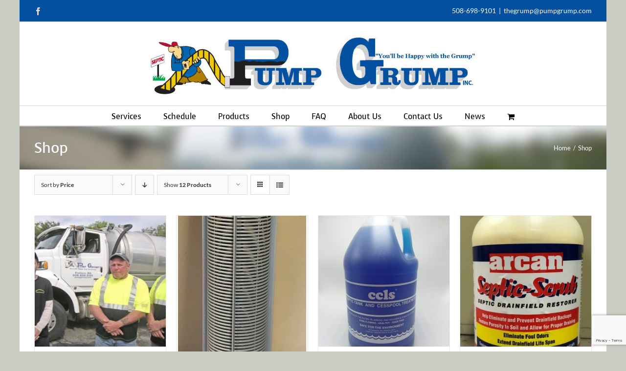

--- FILE ---
content_type: text/html; charset=utf-8
request_url: https://www.google.com/recaptcha/api2/anchor?ar=1&k=6LdSdNwaAAAAALkXMe9KjFiW0rp5I2UteoOUghj3&co=aHR0cHM6Ly9wdW1wZ3J1bXAuY29tOjQ0Mw..&hl=en&v=7gg7H51Q-naNfhmCP3_R47ho&size=invisible&anchor-ms=20000&execute-ms=30000&cb=uae5if3lqcda
body_size: 48326
content:
<!DOCTYPE HTML><html dir="ltr" lang="en"><head><meta http-equiv="Content-Type" content="text/html; charset=UTF-8">
<meta http-equiv="X-UA-Compatible" content="IE=edge">
<title>reCAPTCHA</title>
<style type="text/css">
/* cyrillic-ext */
@font-face {
  font-family: 'Roboto';
  font-style: normal;
  font-weight: 400;
  font-stretch: 100%;
  src: url(//fonts.gstatic.com/s/roboto/v48/KFO7CnqEu92Fr1ME7kSn66aGLdTylUAMa3GUBHMdazTgWw.woff2) format('woff2');
  unicode-range: U+0460-052F, U+1C80-1C8A, U+20B4, U+2DE0-2DFF, U+A640-A69F, U+FE2E-FE2F;
}
/* cyrillic */
@font-face {
  font-family: 'Roboto';
  font-style: normal;
  font-weight: 400;
  font-stretch: 100%;
  src: url(//fonts.gstatic.com/s/roboto/v48/KFO7CnqEu92Fr1ME7kSn66aGLdTylUAMa3iUBHMdazTgWw.woff2) format('woff2');
  unicode-range: U+0301, U+0400-045F, U+0490-0491, U+04B0-04B1, U+2116;
}
/* greek-ext */
@font-face {
  font-family: 'Roboto';
  font-style: normal;
  font-weight: 400;
  font-stretch: 100%;
  src: url(//fonts.gstatic.com/s/roboto/v48/KFO7CnqEu92Fr1ME7kSn66aGLdTylUAMa3CUBHMdazTgWw.woff2) format('woff2');
  unicode-range: U+1F00-1FFF;
}
/* greek */
@font-face {
  font-family: 'Roboto';
  font-style: normal;
  font-weight: 400;
  font-stretch: 100%;
  src: url(//fonts.gstatic.com/s/roboto/v48/KFO7CnqEu92Fr1ME7kSn66aGLdTylUAMa3-UBHMdazTgWw.woff2) format('woff2');
  unicode-range: U+0370-0377, U+037A-037F, U+0384-038A, U+038C, U+038E-03A1, U+03A3-03FF;
}
/* math */
@font-face {
  font-family: 'Roboto';
  font-style: normal;
  font-weight: 400;
  font-stretch: 100%;
  src: url(//fonts.gstatic.com/s/roboto/v48/KFO7CnqEu92Fr1ME7kSn66aGLdTylUAMawCUBHMdazTgWw.woff2) format('woff2');
  unicode-range: U+0302-0303, U+0305, U+0307-0308, U+0310, U+0312, U+0315, U+031A, U+0326-0327, U+032C, U+032F-0330, U+0332-0333, U+0338, U+033A, U+0346, U+034D, U+0391-03A1, U+03A3-03A9, U+03B1-03C9, U+03D1, U+03D5-03D6, U+03F0-03F1, U+03F4-03F5, U+2016-2017, U+2034-2038, U+203C, U+2040, U+2043, U+2047, U+2050, U+2057, U+205F, U+2070-2071, U+2074-208E, U+2090-209C, U+20D0-20DC, U+20E1, U+20E5-20EF, U+2100-2112, U+2114-2115, U+2117-2121, U+2123-214F, U+2190, U+2192, U+2194-21AE, U+21B0-21E5, U+21F1-21F2, U+21F4-2211, U+2213-2214, U+2216-22FF, U+2308-230B, U+2310, U+2319, U+231C-2321, U+2336-237A, U+237C, U+2395, U+239B-23B7, U+23D0, U+23DC-23E1, U+2474-2475, U+25AF, U+25B3, U+25B7, U+25BD, U+25C1, U+25CA, U+25CC, U+25FB, U+266D-266F, U+27C0-27FF, U+2900-2AFF, U+2B0E-2B11, U+2B30-2B4C, U+2BFE, U+3030, U+FF5B, U+FF5D, U+1D400-1D7FF, U+1EE00-1EEFF;
}
/* symbols */
@font-face {
  font-family: 'Roboto';
  font-style: normal;
  font-weight: 400;
  font-stretch: 100%;
  src: url(//fonts.gstatic.com/s/roboto/v48/KFO7CnqEu92Fr1ME7kSn66aGLdTylUAMaxKUBHMdazTgWw.woff2) format('woff2');
  unicode-range: U+0001-000C, U+000E-001F, U+007F-009F, U+20DD-20E0, U+20E2-20E4, U+2150-218F, U+2190, U+2192, U+2194-2199, U+21AF, U+21E6-21F0, U+21F3, U+2218-2219, U+2299, U+22C4-22C6, U+2300-243F, U+2440-244A, U+2460-24FF, U+25A0-27BF, U+2800-28FF, U+2921-2922, U+2981, U+29BF, U+29EB, U+2B00-2BFF, U+4DC0-4DFF, U+FFF9-FFFB, U+10140-1018E, U+10190-1019C, U+101A0, U+101D0-101FD, U+102E0-102FB, U+10E60-10E7E, U+1D2C0-1D2D3, U+1D2E0-1D37F, U+1F000-1F0FF, U+1F100-1F1AD, U+1F1E6-1F1FF, U+1F30D-1F30F, U+1F315, U+1F31C, U+1F31E, U+1F320-1F32C, U+1F336, U+1F378, U+1F37D, U+1F382, U+1F393-1F39F, U+1F3A7-1F3A8, U+1F3AC-1F3AF, U+1F3C2, U+1F3C4-1F3C6, U+1F3CA-1F3CE, U+1F3D4-1F3E0, U+1F3ED, U+1F3F1-1F3F3, U+1F3F5-1F3F7, U+1F408, U+1F415, U+1F41F, U+1F426, U+1F43F, U+1F441-1F442, U+1F444, U+1F446-1F449, U+1F44C-1F44E, U+1F453, U+1F46A, U+1F47D, U+1F4A3, U+1F4B0, U+1F4B3, U+1F4B9, U+1F4BB, U+1F4BF, U+1F4C8-1F4CB, U+1F4D6, U+1F4DA, U+1F4DF, U+1F4E3-1F4E6, U+1F4EA-1F4ED, U+1F4F7, U+1F4F9-1F4FB, U+1F4FD-1F4FE, U+1F503, U+1F507-1F50B, U+1F50D, U+1F512-1F513, U+1F53E-1F54A, U+1F54F-1F5FA, U+1F610, U+1F650-1F67F, U+1F687, U+1F68D, U+1F691, U+1F694, U+1F698, U+1F6AD, U+1F6B2, U+1F6B9-1F6BA, U+1F6BC, U+1F6C6-1F6CF, U+1F6D3-1F6D7, U+1F6E0-1F6EA, U+1F6F0-1F6F3, U+1F6F7-1F6FC, U+1F700-1F7FF, U+1F800-1F80B, U+1F810-1F847, U+1F850-1F859, U+1F860-1F887, U+1F890-1F8AD, U+1F8B0-1F8BB, U+1F8C0-1F8C1, U+1F900-1F90B, U+1F93B, U+1F946, U+1F984, U+1F996, U+1F9E9, U+1FA00-1FA6F, U+1FA70-1FA7C, U+1FA80-1FA89, U+1FA8F-1FAC6, U+1FACE-1FADC, U+1FADF-1FAE9, U+1FAF0-1FAF8, U+1FB00-1FBFF;
}
/* vietnamese */
@font-face {
  font-family: 'Roboto';
  font-style: normal;
  font-weight: 400;
  font-stretch: 100%;
  src: url(//fonts.gstatic.com/s/roboto/v48/KFO7CnqEu92Fr1ME7kSn66aGLdTylUAMa3OUBHMdazTgWw.woff2) format('woff2');
  unicode-range: U+0102-0103, U+0110-0111, U+0128-0129, U+0168-0169, U+01A0-01A1, U+01AF-01B0, U+0300-0301, U+0303-0304, U+0308-0309, U+0323, U+0329, U+1EA0-1EF9, U+20AB;
}
/* latin-ext */
@font-face {
  font-family: 'Roboto';
  font-style: normal;
  font-weight: 400;
  font-stretch: 100%;
  src: url(//fonts.gstatic.com/s/roboto/v48/KFO7CnqEu92Fr1ME7kSn66aGLdTylUAMa3KUBHMdazTgWw.woff2) format('woff2');
  unicode-range: U+0100-02BA, U+02BD-02C5, U+02C7-02CC, U+02CE-02D7, U+02DD-02FF, U+0304, U+0308, U+0329, U+1D00-1DBF, U+1E00-1E9F, U+1EF2-1EFF, U+2020, U+20A0-20AB, U+20AD-20C0, U+2113, U+2C60-2C7F, U+A720-A7FF;
}
/* latin */
@font-face {
  font-family: 'Roboto';
  font-style: normal;
  font-weight: 400;
  font-stretch: 100%;
  src: url(//fonts.gstatic.com/s/roboto/v48/KFO7CnqEu92Fr1ME7kSn66aGLdTylUAMa3yUBHMdazQ.woff2) format('woff2');
  unicode-range: U+0000-00FF, U+0131, U+0152-0153, U+02BB-02BC, U+02C6, U+02DA, U+02DC, U+0304, U+0308, U+0329, U+2000-206F, U+20AC, U+2122, U+2191, U+2193, U+2212, U+2215, U+FEFF, U+FFFD;
}
/* cyrillic-ext */
@font-face {
  font-family: 'Roboto';
  font-style: normal;
  font-weight: 500;
  font-stretch: 100%;
  src: url(//fonts.gstatic.com/s/roboto/v48/KFO7CnqEu92Fr1ME7kSn66aGLdTylUAMa3GUBHMdazTgWw.woff2) format('woff2');
  unicode-range: U+0460-052F, U+1C80-1C8A, U+20B4, U+2DE0-2DFF, U+A640-A69F, U+FE2E-FE2F;
}
/* cyrillic */
@font-face {
  font-family: 'Roboto';
  font-style: normal;
  font-weight: 500;
  font-stretch: 100%;
  src: url(//fonts.gstatic.com/s/roboto/v48/KFO7CnqEu92Fr1ME7kSn66aGLdTylUAMa3iUBHMdazTgWw.woff2) format('woff2');
  unicode-range: U+0301, U+0400-045F, U+0490-0491, U+04B0-04B1, U+2116;
}
/* greek-ext */
@font-face {
  font-family: 'Roboto';
  font-style: normal;
  font-weight: 500;
  font-stretch: 100%;
  src: url(//fonts.gstatic.com/s/roboto/v48/KFO7CnqEu92Fr1ME7kSn66aGLdTylUAMa3CUBHMdazTgWw.woff2) format('woff2');
  unicode-range: U+1F00-1FFF;
}
/* greek */
@font-face {
  font-family: 'Roboto';
  font-style: normal;
  font-weight: 500;
  font-stretch: 100%;
  src: url(//fonts.gstatic.com/s/roboto/v48/KFO7CnqEu92Fr1ME7kSn66aGLdTylUAMa3-UBHMdazTgWw.woff2) format('woff2');
  unicode-range: U+0370-0377, U+037A-037F, U+0384-038A, U+038C, U+038E-03A1, U+03A3-03FF;
}
/* math */
@font-face {
  font-family: 'Roboto';
  font-style: normal;
  font-weight: 500;
  font-stretch: 100%;
  src: url(//fonts.gstatic.com/s/roboto/v48/KFO7CnqEu92Fr1ME7kSn66aGLdTylUAMawCUBHMdazTgWw.woff2) format('woff2');
  unicode-range: U+0302-0303, U+0305, U+0307-0308, U+0310, U+0312, U+0315, U+031A, U+0326-0327, U+032C, U+032F-0330, U+0332-0333, U+0338, U+033A, U+0346, U+034D, U+0391-03A1, U+03A3-03A9, U+03B1-03C9, U+03D1, U+03D5-03D6, U+03F0-03F1, U+03F4-03F5, U+2016-2017, U+2034-2038, U+203C, U+2040, U+2043, U+2047, U+2050, U+2057, U+205F, U+2070-2071, U+2074-208E, U+2090-209C, U+20D0-20DC, U+20E1, U+20E5-20EF, U+2100-2112, U+2114-2115, U+2117-2121, U+2123-214F, U+2190, U+2192, U+2194-21AE, U+21B0-21E5, U+21F1-21F2, U+21F4-2211, U+2213-2214, U+2216-22FF, U+2308-230B, U+2310, U+2319, U+231C-2321, U+2336-237A, U+237C, U+2395, U+239B-23B7, U+23D0, U+23DC-23E1, U+2474-2475, U+25AF, U+25B3, U+25B7, U+25BD, U+25C1, U+25CA, U+25CC, U+25FB, U+266D-266F, U+27C0-27FF, U+2900-2AFF, U+2B0E-2B11, U+2B30-2B4C, U+2BFE, U+3030, U+FF5B, U+FF5D, U+1D400-1D7FF, U+1EE00-1EEFF;
}
/* symbols */
@font-face {
  font-family: 'Roboto';
  font-style: normal;
  font-weight: 500;
  font-stretch: 100%;
  src: url(//fonts.gstatic.com/s/roboto/v48/KFO7CnqEu92Fr1ME7kSn66aGLdTylUAMaxKUBHMdazTgWw.woff2) format('woff2');
  unicode-range: U+0001-000C, U+000E-001F, U+007F-009F, U+20DD-20E0, U+20E2-20E4, U+2150-218F, U+2190, U+2192, U+2194-2199, U+21AF, U+21E6-21F0, U+21F3, U+2218-2219, U+2299, U+22C4-22C6, U+2300-243F, U+2440-244A, U+2460-24FF, U+25A0-27BF, U+2800-28FF, U+2921-2922, U+2981, U+29BF, U+29EB, U+2B00-2BFF, U+4DC0-4DFF, U+FFF9-FFFB, U+10140-1018E, U+10190-1019C, U+101A0, U+101D0-101FD, U+102E0-102FB, U+10E60-10E7E, U+1D2C0-1D2D3, U+1D2E0-1D37F, U+1F000-1F0FF, U+1F100-1F1AD, U+1F1E6-1F1FF, U+1F30D-1F30F, U+1F315, U+1F31C, U+1F31E, U+1F320-1F32C, U+1F336, U+1F378, U+1F37D, U+1F382, U+1F393-1F39F, U+1F3A7-1F3A8, U+1F3AC-1F3AF, U+1F3C2, U+1F3C4-1F3C6, U+1F3CA-1F3CE, U+1F3D4-1F3E0, U+1F3ED, U+1F3F1-1F3F3, U+1F3F5-1F3F7, U+1F408, U+1F415, U+1F41F, U+1F426, U+1F43F, U+1F441-1F442, U+1F444, U+1F446-1F449, U+1F44C-1F44E, U+1F453, U+1F46A, U+1F47D, U+1F4A3, U+1F4B0, U+1F4B3, U+1F4B9, U+1F4BB, U+1F4BF, U+1F4C8-1F4CB, U+1F4D6, U+1F4DA, U+1F4DF, U+1F4E3-1F4E6, U+1F4EA-1F4ED, U+1F4F7, U+1F4F9-1F4FB, U+1F4FD-1F4FE, U+1F503, U+1F507-1F50B, U+1F50D, U+1F512-1F513, U+1F53E-1F54A, U+1F54F-1F5FA, U+1F610, U+1F650-1F67F, U+1F687, U+1F68D, U+1F691, U+1F694, U+1F698, U+1F6AD, U+1F6B2, U+1F6B9-1F6BA, U+1F6BC, U+1F6C6-1F6CF, U+1F6D3-1F6D7, U+1F6E0-1F6EA, U+1F6F0-1F6F3, U+1F6F7-1F6FC, U+1F700-1F7FF, U+1F800-1F80B, U+1F810-1F847, U+1F850-1F859, U+1F860-1F887, U+1F890-1F8AD, U+1F8B0-1F8BB, U+1F8C0-1F8C1, U+1F900-1F90B, U+1F93B, U+1F946, U+1F984, U+1F996, U+1F9E9, U+1FA00-1FA6F, U+1FA70-1FA7C, U+1FA80-1FA89, U+1FA8F-1FAC6, U+1FACE-1FADC, U+1FADF-1FAE9, U+1FAF0-1FAF8, U+1FB00-1FBFF;
}
/* vietnamese */
@font-face {
  font-family: 'Roboto';
  font-style: normal;
  font-weight: 500;
  font-stretch: 100%;
  src: url(//fonts.gstatic.com/s/roboto/v48/KFO7CnqEu92Fr1ME7kSn66aGLdTylUAMa3OUBHMdazTgWw.woff2) format('woff2');
  unicode-range: U+0102-0103, U+0110-0111, U+0128-0129, U+0168-0169, U+01A0-01A1, U+01AF-01B0, U+0300-0301, U+0303-0304, U+0308-0309, U+0323, U+0329, U+1EA0-1EF9, U+20AB;
}
/* latin-ext */
@font-face {
  font-family: 'Roboto';
  font-style: normal;
  font-weight: 500;
  font-stretch: 100%;
  src: url(//fonts.gstatic.com/s/roboto/v48/KFO7CnqEu92Fr1ME7kSn66aGLdTylUAMa3KUBHMdazTgWw.woff2) format('woff2');
  unicode-range: U+0100-02BA, U+02BD-02C5, U+02C7-02CC, U+02CE-02D7, U+02DD-02FF, U+0304, U+0308, U+0329, U+1D00-1DBF, U+1E00-1E9F, U+1EF2-1EFF, U+2020, U+20A0-20AB, U+20AD-20C0, U+2113, U+2C60-2C7F, U+A720-A7FF;
}
/* latin */
@font-face {
  font-family: 'Roboto';
  font-style: normal;
  font-weight: 500;
  font-stretch: 100%;
  src: url(//fonts.gstatic.com/s/roboto/v48/KFO7CnqEu92Fr1ME7kSn66aGLdTylUAMa3yUBHMdazQ.woff2) format('woff2');
  unicode-range: U+0000-00FF, U+0131, U+0152-0153, U+02BB-02BC, U+02C6, U+02DA, U+02DC, U+0304, U+0308, U+0329, U+2000-206F, U+20AC, U+2122, U+2191, U+2193, U+2212, U+2215, U+FEFF, U+FFFD;
}
/* cyrillic-ext */
@font-face {
  font-family: 'Roboto';
  font-style: normal;
  font-weight: 900;
  font-stretch: 100%;
  src: url(//fonts.gstatic.com/s/roboto/v48/KFO7CnqEu92Fr1ME7kSn66aGLdTylUAMa3GUBHMdazTgWw.woff2) format('woff2');
  unicode-range: U+0460-052F, U+1C80-1C8A, U+20B4, U+2DE0-2DFF, U+A640-A69F, U+FE2E-FE2F;
}
/* cyrillic */
@font-face {
  font-family: 'Roboto';
  font-style: normal;
  font-weight: 900;
  font-stretch: 100%;
  src: url(//fonts.gstatic.com/s/roboto/v48/KFO7CnqEu92Fr1ME7kSn66aGLdTylUAMa3iUBHMdazTgWw.woff2) format('woff2');
  unicode-range: U+0301, U+0400-045F, U+0490-0491, U+04B0-04B1, U+2116;
}
/* greek-ext */
@font-face {
  font-family: 'Roboto';
  font-style: normal;
  font-weight: 900;
  font-stretch: 100%;
  src: url(//fonts.gstatic.com/s/roboto/v48/KFO7CnqEu92Fr1ME7kSn66aGLdTylUAMa3CUBHMdazTgWw.woff2) format('woff2');
  unicode-range: U+1F00-1FFF;
}
/* greek */
@font-face {
  font-family: 'Roboto';
  font-style: normal;
  font-weight: 900;
  font-stretch: 100%;
  src: url(//fonts.gstatic.com/s/roboto/v48/KFO7CnqEu92Fr1ME7kSn66aGLdTylUAMa3-UBHMdazTgWw.woff2) format('woff2');
  unicode-range: U+0370-0377, U+037A-037F, U+0384-038A, U+038C, U+038E-03A1, U+03A3-03FF;
}
/* math */
@font-face {
  font-family: 'Roboto';
  font-style: normal;
  font-weight: 900;
  font-stretch: 100%;
  src: url(//fonts.gstatic.com/s/roboto/v48/KFO7CnqEu92Fr1ME7kSn66aGLdTylUAMawCUBHMdazTgWw.woff2) format('woff2');
  unicode-range: U+0302-0303, U+0305, U+0307-0308, U+0310, U+0312, U+0315, U+031A, U+0326-0327, U+032C, U+032F-0330, U+0332-0333, U+0338, U+033A, U+0346, U+034D, U+0391-03A1, U+03A3-03A9, U+03B1-03C9, U+03D1, U+03D5-03D6, U+03F0-03F1, U+03F4-03F5, U+2016-2017, U+2034-2038, U+203C, U+2040, U+2043, U+2047, U+2050, U+2057, U+205F, U+2070-2071, U+2074-208E, U+2090-209C, U+20D0-20DC, U+20E1, U+20E5-20EF, U+2100-2112, U+2114-2115, U+2117-2121, U+2123-214F, U+2190, U+2192, U+2194-21AE, U+21B0-21E5, U+21F1-21F2, U+21F4-2211, U+2213-2214, U+2216-22FF, U+2308-230B, U+2310, U+2319, U+231C-2321, U+2336-237A, U+237C, U+2395, U+239B-23B7, U+23D0, U+23DC-23E1, U+2474-2475, U+25AF, U+25B3, U+25B7, U+25BD, U+25C1, U+25CA, U+25CC, U+25FB, U+266D-266F, U+27C0-27FF, U+2900-2AFF, U+2B0E-2B11, U+2B30-2B4C, U+2BFE, U+3030, U+FF5B, U+FF5D, U+1D400-1D7FF, U+1EE00-1EEFF;
}
/* symbols */
@font-face {
  font-family: 'Roboto';
  font-style: normal;
  font-weight: 900;
  font-stretch: 100%;
  src: url(//fonts.gstatic.com/s/roboto/v48/KFO7CnqEu92Fr1ME7kSn66aGLdTylUAMaxKUBHMdazTgWw.woff2) format('woff2');
  unicode-range: U+0001-000C, U+000E-001F, U+007F-009F, U+20DD-20E0, U+20E2-20E4, U+2150-218F, U+2190, U+2192, U+2194-2199, U+21AF, U+21E6-21F0, U+21F3, U+2218-2219, U+2299, U+22C4-22C6, U+2300-243F, U+2440-244A, U+2460-24FF, U+25A0-27BF, U+2800-28FF, U+2921-2922, U+2981, U+29BF, U+29EB, U+2B00-2BFF, U+4DC0-4DFF, U+FFF9-FFFB, U+10140-1018E, U+10190-1019C, U+101A0, U+101D0-101FD, U+102E0-102FB, U+10E60-10E7E, U+1D2C0-1D2D3, U+1D2E0-1D37F, U+1F000-1F0FF, U+1F100-1F1AD, U+1F1E6-1F1FF, U+1F30D-1F30F, U+1F315, U+1F31C, U+1F31E, U+1F320-1F32C, U+1F336, U+1F378, U+1F37D, U+1F382, U+1F393-1F39F, U+1F3A7-1F3A8, U+1F3AC-1F3AF, U+1F3C2, U+1F3C4-1F3C6, U+1F3CA-1F3CE, U+1F3D4-1F3E0, U+1F3ED, U+1F3F1-1F3F3, U+1F3F5-1F3F7, U+1F408, U+1F415, U+1F41F, U+1F426, U+1F43F, U+1F441-1F442, U+1F444, U+1F446-1F449, U+1F44C-1F44E, U+1F453, U+1F46A, U+1F47D, U+1F4A3, U+1F4B0, U+1F4B3, U+1F4B9, U+1F4BB, U+1F4BF, U+1F4C8-1F4CB, U+1F4D6, U+1F4DA, U+1F4DF, U+1F4E3-1F4E6, U+1F4EA-1F4ED, U+1F4F7, U+1F4F9-1F4FB, U+1F4FD-1F4FE, U+1F503, U+1F507-1F50B, U+1F50D, U+1F512-1F513, U+1F53E-1F54A, U+1F54F-1F5FA, U+1F610, U+1F650-1F67F, U+1F687, U+1F68D, U+1F691, U+1F694, U+1F698, U+1F6AD, U+1F6B2, U+1F6B9-1F6BA, U+1F6BC, U+1F6C6-1F6CF, U+1F6D3-1F6D7, U+1F6E0-1F6EA, U+1F6F0-1F6F3, U+1F6F7-1F6FC, U+1F700-1F7FF, U+1F800-1F80B, U+1F810-1F847, U+1F850-1F859, U+1F860-1F887, U+1F890-1F8AD, U+1F8B0-1F8BB, U+1F8C0-1F8C1, U+1F900-1F90B, U+1F93B, U+1F946, U+1F984, U+1F996, U+1F9E9, U+1FA00-1FA6F, U+1FA70-1FA7C, U+1FA80-1FA89, U+1FA8F-1FAC6, U+1FACE-1FADC, U+1FADF-1FAE9, U+1FAF0-1FAF8, U+1FB00-1FBFF;
}
/* vietnamese */
@font-face {
  font-family: 'Roboto';
  font-style: normal;
  font-weight: 900;
  font-stretch: 100%;
  src: url(//fonts.gstatic.com/s/roboto/v48/KFO7CnqEu92Fr1ME7kSn66aGLdTylUAMa3OUBHMdazTgWw.woff2) format('woff2');
  unicode-range: U+0102-0103, U+0110-0111, U+0128-0129, U+0168-0169, U+01A0-01A1, U+01AF-01B0, U+0300-0301, U+0303-0304, U+0308-0309, U+0323, U+0329, U+1EA0-1EF9, U+20AB;
}
/* latin-ext */
@font-face {
  font-family: 'Roboto';
  font-style: normal;
  font-weight: 900;
  font-stretch: 100%;
  src: url(//fonts.gstatic.com/s/roboto/v48/KFO7CnqEu92Fr1ME7kSn66aGLdTylUAMa3KUBHMdazTgWw.woff2) format('woff2');
  unicode-range: U+0100-02BA, U+02BD-02C5, U+02C7-02CC, U+02CE-02D7, U+02DD-02FF, U+0304, U+0308, U+0329, U+1D00-1DBF, U+1E00-1E9F, U+1EF2-1EFF, U+2020, U+20A0-20AB, U+20AD-20C0, U+2113, U+2C60-2C7F, U+A720-A7FF;
}
/* latin */
@font-face {
  font-family: 'Roboto';
  font-style: normal;
  font-weight: 900;
  font-stretch: 100%;
  src: url(//fonts.gstatic.com/s/roboto/v48/KFO7CnqEu92Fr1ME7kSn66aGLdTylUAMa3yUBHMdazQ.woff2) format('woff2');
  unicode-range: U+0000-00FF, U+0131, U+0152-0153, U+02BB-02BC, U+02C6, U+02DA, U+02DC, U+0304, U+0308, U+0329, U+2000-206F, U+20AC, U+2122, U+2191, U+2193, U+2212, U+2215, U+FEFF, U+FFFD;
}

</style>
<link rel="stylesheet" type="text/css" href="https://www.gstatic.com/recaptcha/releases/7gg7H51Q-naNfhmCP3_R47ho/styles__ltr.css">
<script nonce="bnEOlFwqnzlbYQPE0YxX2w" type="text/javascript">window['__recaptcha_api'] = 'https://www.google.com/recaptcha/api2/';</script>
<script type="text/javascript" src="https://www.gstatic.com/recaptcha/releases/7gg7H51Q-naNfhmCP3_R47ho/recaptcha__en.js" nonce="bnEOlFwqnzlbYQPE0YxX2w">
      
    </script></head>
<body><div id="rc-anchor-alert" class="rc-anchor-alert"></div>
<input type="hidden" id="recaptcha-token" value="[base64]">
<script type="text/javascript" nonce="bnEOlFwqnzlbYQPE0YxX2w">
      recaptcha.anchor.Main.init("[\x22ainput\x22,[\x22bgdata\x22,\x22\x22,\[base64]/[base64]/[base64]/KE4oMTI0LHYsdi5HKSxMWihsLHYpKTpOKDEyNCx2LGwpLFYpLHYpLFQpKSxGKDE3MSx2KX0scjc9ZnVuY3Rpb24obCl7cmV0dXJuIGx9LEM9ZnVuY3Rpb24obCxWLHYpe04odixsLFYpLFZbYWtdPTI3OTZ9LG49ZnVuY3Rpb24obCxWKXtWLlg9KChWLlg/[base64]/[base64]/[base64]/[base64]/[base64]/[base64]/[base64]/[base64]/[base64]/[base64]/[base64]\\u003d\x22,\[base64]\x22,\x22GMO9ISc5wp01w71VwonCuRnDkxLCrsOJW0xQZ8OMSQ/DoE0NOF0WwrvDtsOiGD16WcKHe8Kgw5IOw7jDoMOWw4B2ICUqG0p/[base64]/DiAlXfy/[base64]/DmcKbbHjCmMORw4fCi8K2woBuV8OYwpTCvm/DvzPClsOww6XDkUvDk2w8P3wKw6EVFcOyKsKgw4NNw6gLwrfDisOUw5Mtw7HDnEg/w6obcsKUPzvDqTREw6hUwpBrRzrDnBQ2wooRcMOAwqstCsORwpkfw6FbT8KSQX4rHcKBFMKXalggw5RVeXXDkcOrFcK/[base64]/ConPCssO3ZFojDMKXDMKCDAs6YsObKMOMS8K4FcOaFQYTLFshfMO9HwgZXibDs2x7w5lUZC1fTcOMeX3Cs1h3w6B7w4l1aHpVw6rCgMKga1Rowplfw4Vxw4LDggPDvVvDlMKoZgrCu1/[base64]/Dnk4mwowpNlrCoRV4wrfDj8O8IBfCmcOEcw7CghbCq8Kow4vCiMKXwprDicOwYD/[base64]/CtsO+T1zCusKtwqzCt8Kvw4zCjyvChhJLw4zCtGUFZn7DkEwyw7LCuU7DlQEsXwnDlFlGC8Khw70qJlHCusOhLcO/wpfChMKmwq3CqMOgwqAcwp5cwpbCtAAnGUMeA8KQwo5Gw5Zmwq0hwoTCh8OAXsKqFcONTHJRUTYwwrpHb8KDJMOaFsO7w4Uow7sMwqvCth57UMO8wr7DqMO5woQJwpfDqVXCjMO3FsKzRnJpfHLClMOQw4PDv8Kqwp/CsB7Du2gTwos+fMKnwpLDig7CssKdSsK2X3jDr8OqZ1lWwprDt8KzY3bCnzcYwoXDlnEMD29eN1t/[base64]/[base64]/Co8ORC2XCocKlw6lEwoBNw5jCiMKGBmlHA8OvC8KBA1XDjiPDr8KWwoEowqhvwrPCr0QAbl3CksKGwo/[base64]/[base64]/[base64]/w67DoyDDh8KVw6Anw5zCpcKzw5ZIWTzChDrCjcO+w4JVw5vCjkvCsMKCwobCmxh7UMOPwpJxw4FJw5VAWADDiEt7eH/CmsKEwqTCukFtwqMew74vwqvCmMObbsKZeFPDksO1w77Dv8OfJsKcRz7DjwBqTcKFDilmw63DlFjDpcOiwpxOURkgw6Qsw63DkMO0wrjDkcKzw5RzJcKaw61jwo/DtsOSPsK5wrMjS03CpzjCsMO8woTDjwkLwrhtbcKXwqLDksK4BsOyw4hvwpLCpgQWRicxOisXZ0LDpcOlwq5OCTXDhcOabRjChj4VwqnDnsOdw53Cl8KYX0F0NF8vKQslbRLDgsOaIjIrwqDDsyjCpcOIOX0Gw5Qwwpl7wrbCr8KSw7sdZUZ+CsOCQQUnw4ojU8KrOT/ClMOqw4JGwprCp8OyTcKcwpTCsmrCjmNLw4jDkMKDw57CqnDDo8O4w5vCgcO5E8KdAsKUMsKjwqnDnsKNO8KOw7bCnMObwp8kRQHCtHnDv3JOw552FcOQwq5lLcO3w6kpTsK9M8OOwoosw6RNcQ/[base64]/ClUlgwp/Dtjk/C0LDoBUMw4EHw4bCthdHwroUaS3DisKww5vCoUrDocKcwrIeEMOgaMKNbk4tw5fDu3DCicKTTGNRbCtob33CmFs9eVh8w6Yff0FPY8Khw642wpDCmMKPwoHDisOMXgcTwonDgcOGV2dgw4/CglRKR8KgBydsY2TCqsOlw6nDk8KCbMOnMB4Aw4NnDwHChsOQcl3CgMOCBcKWSWbCvcKUDTZcIcO/XTXCgcOKWsOMwr3CngpDwrfChG8NHsONLcOOal8LwpLDmyNcw7ZaLxgpbyYMEcKUNkojwqoJw5zChzYAeiTCswDCjMKbPXAVw5NWwqpfbMO2M30hw6/Du8K/wr0qwpHDnCLDkMOpO0keexNOw4wxXsOkw6/DnF9kwqPCrWJXcC3CjsKiw7HDvcO5wq4owoPDuA5AwoDCqMOiF8K6wogVw5rDqjbDosOUGn5zFMKpw4sQVE8xw4keFXwfNsOOFsO2w5PDv8OJCVYfJygfCMK7w69lwqRIGjTCmw4Fw4vDkUIXwqA/w4PChGQ0XHrCisOww6NBF8OYwrLDjGrDpMOdwqrDhMOfe8Ohw7HCgGkewpFGVMKcw6TDpcOxQXQsw4rCh0nDhsOyRhjCicOTw7TDgcOuwozCnj3DicKKwp7Co2sAH1EoYBZUIMKbFUk6ayRzBADCvXfDrlRzw6/Dr0s/esOSwoIHwqPCrR/DkFPDtMKiwrA6Ek4uFcKMSxjCi8O2AQHDvcOmw5FJw64pEMOuw6xKdMOdTAhTbMOGw4bDthxAw5fClBHDv0/Cl3DDjsOFwrJjw5jCkzjDpyRow4AOwqbDrsOMwocAclTDvMKIVwtwCV18wq9IEVnCvMOadMK0KU1MwoRCwr9MNcOKacKOw5nCkMKaw5/Dmn0Sd8KrCiTCv2VTGToJwpBGbG8JDsKBFWEDbWZVWkUIFTcxMcOrQBVwwoXDm3/[base64]/KMKZw6vCpDxdwovDsEBuwpBMw5/DvRlvbcKCJMKtTsOOIMO7w6MaTcO+JDfDvcOML8K6w7EpTV/DmsKew7XDoWPDhS8QeFtKGCFqwojCvGLDrzTCqcOmCVXCsw/Dm3bDmyPCs8KUw6ILw4ktL3YowrTConcew7nDt8OVwqzDtkVuw6LDqmoIdl5Iw7xEfMKww7fChDDDhVbDssOVw6dEwqJ/QsOBw4HCnSAow4B8OR82wqhcSSxjVGdYwqNyTsK8I8KcG1dVXMKMdzDCqFrCjSzDksK6worCrsKiwoQ+wps3XMOqUMOtFjkmwoVyw7tNLzPDt8OkM3tmwqLDlHvCnDPCk0/[base64]/[base64]/ZFrCgUrDuWLCtCHDkzIewp4Jw4HDowLCiyQpwrBzw5rClCzDv8OhZGbCgVDCtsOgwrrDvMKjIGbDjsO6w6wiwpzDhcKRw5/DrRxoHShGw7tow7s0IyvCixQrw47CtcK1M2oHJcK3wprCrncWwqp8e8OJwpYSAlbCumzDmsOsZMKPVlEIDsKBwoUlwp7DhCdqEHhFDjl6wofDpkgLw4QzwoNnZkrDq8O1wqTCqQUqQcKxFsKqwpY2PiJ2wrAVEMKgdcKpbGlOOBfDkcKnwrjCtMKCfMO/w7PCtAMLwoTDjsKca8KxwpdTwqfDgD0Ywp/ClMOEUcO/[base64]/Cl2vDgMK9wq5SE8KOGMKxw4Bxwo/Doh/Dm8KVw5vDqsOUB8KVQ8OfDD4owp7CuzrCmCHDoFxhw6N4w6XCksOXwqhGTMKPT8OQwrrDu8KKfMKHwoLCrmPDt3fCvzfCpHRTw5QAYMOTw404SXUNw6bDoFhnACbDgWrDscOkUUIow4jCoCLChGs/w6AGwpDDl8Obw6dDY8KECsKncsOjwroVwpLClzE6BMKKR8KAwo7Ci8K5wpbDg8KwbMK3w5/Cg8ODw4XCp8K0w6gsw5RVZh4dOsKFw5PDucOzNApwEVIgw64INh3Cu8O9EsObw7DChsOEwqPDnsOtHsOVLwjDtcKTOsOXRGfDiMKDwoA9wrXDrcOVw4DDrTvCp1zDk8KdbTDDqX/ClEhRw5bDocOwwr0+w63Cm8KzHcKXwpvCucK+w65MTMKlw6bDhzrDghvDlD/Dl0DDjcOzU8OEwozDksOSw77DmcOxwp3DtW/CqMOEPsOQaxjCkMK0dcKDw5VZIEBVAcOxU8K7aToNcWXDrMKEwpbCv8Oew4Mgw4weIXfDvSbDgV7CqsKiwq3DtWg6w6ZHfj0Sw53Doi7DlickJy7Dtl94w4/[base64]/DuMKRw580PMO1JMKOMlLDtVvDo2U/Vy3CqsONw549dUohw77DgF5rTjrChQ5AKMK7QHVsw7DCjgnClR8jwqZUwrRJOgnCjcOAHQwLVDAYw7LCugYqwrPCi8KwQxrCsMKpw5TDk07Dk1DCkMKPw6XCvsKTw4YzZsOQwrzCsG/[base64]/Ck1XCrAzDgl/[base64]/[base64]/VsOUwq9iw4JIw7fDv8OAFjQyJVbCtsKYw7rCn2rCt8OyVsO3VcOdfRHDs8KFJcOdR8KDWxXCljYlZk/CtcO9NMK4w43DqsK5NsOOw4kPw6svwrXDjQZMbg/DvTHCtz1OMsO9d8KDcsOTMcKwC8KFwpcpw4rDvybCnsOaZsKSw6HCgFHDkcK9wo4sUxUGw4MSw53CvFzChQ/ChCs6ScKJMcOSw4kOBsKZw5ZbZ3DDv1VEwr/DhAPDsEsnFzjDq8KEFsKkHsOVw6Mww6cHaMOmP0dKwqDDv8KLw4/[base64]/w6BIwrR5eEXCjlTCk8KxwrvDpMOHFcKywoDCicOzJVETZ1IuaMOjEMOGwofDkj/CkkQ9w47CrsKVw6bCmBLDgXrCnUfCkkLDv1VPw59bwocjw7IOwpfCggNPw6pQw5DDvsOtKMK5woooTsKLwrPDklnCiT19VVdCdsOBZVDCoMKGw41hfzTCicKacsOzIxcswpRTWm5hOhgVwpx6VX8Iw5oqw70EQsOBw4tMf8OTw6/Cm1J6Q8KYwozCtMODZcKzYcOcWE3DvMOzwrYJwplpwqolHsOPwo47wpTCk8K+LsO6KmrCpsOtwrDDhcKcMMOPF8OhwoMewrI/[base64]/CjDQJwqg6Jj3Cri1kw6XDhTBnw6vDlRDDjikFA8OQw6DDoUsIwrvDrFN+w5ZEC8KWbsKkKcK0CcKbC8K/[base64]/DqAnCuXgjw4keK8KLHUPCn8K5w7rCksKvL8KrWxwtwpp+wpsEw4Jqwp0hcsKBEzMqNTJePMOuGwnCqsOAwrdmwpfCpVNiw5oXw7oFwrdDC2R7CWkPA8OWZgPCgn/[base64]/[base64]/woUsVcOdKVxyw7rCn8KLcyfDhcOnw6dxwrZKwqcucl3DjnnDonDCljMhNzVkTsKkCsK3w6YKMTHDjcKqw6TCjMKcOGzDog/CmsOgPsOZEx7Cp8Kdwp4Aw40Dw7bDkVAiw6rCixPDoMOxwqBORURzw6R+w6HDlMOTYGXDjg3CscKZV8OuaXhKwqvDth3CqwwFBcOJw6xKGcOYYlg7wrNWYcK5ZcOxYMKEOwhgw5oNwqzDtcO/wqPDusOgwrZlwqDDrMKTWsOwZsOPC3zCvX3Dq0bClXQBw5DDj8OTw5Ypwp3CjcK/A8O/[base64]/QsKIM3R1w6gKwrfCrMO/[base64]/Cn8OJPcOHwrllwpkaT1dNHG1ow4dqw6PDtH3ClMK+woPCk8K5woDDksKhKHUHNmEcN1dRO0/[base64]/[base64]/Cvm90w7QLwr5gw7vCp8KFw7DDp8OlW8O4NsKtw6QTwrzDksKtw5hyw4jCkg14EMKhI8OKMl/[base64]/Dq1zDgGkcHMO5PcKTw77DqsKQOcOpw7luw41dfzQIw5Ynw47DqcK2Z8Kdw7plwrMjAMOAwrPCk8ONw6oVG8KjwrlIwpfCjh/[base64]/d8OOMMOVw7/[base64]/ClMOXasOAwrgxbcKpBCZXw5MSfcOyVD8WHWJLwq/DrsKjw4DDhHIGA8KYwrRjLkrCojgZAcOib8KKwpQew6Zpw4d5wpbDjsK9C8Oxb8Kfwo/DmETDl1pkwrzCvMKYDsOCUcKkSsOlTcKUF8KUXMOWDQFERcOBHAVTOHYdwoxuE8O1w4/Cs8OPwrzChnLDt2/Dq8OlF8ObU2lRw5QjThwpXMKmwqdWLcOMw7LDrsOkNFt8aMKQwo/DoHw1w5TDgzfDvX15w582NHgrw4vCrTZjel7DrjRlw67DtgjCs1tQw6lGFMKKw5zDjxnCkMKJw7AXw6/Dt2YTw5NCZ8OAJMKQScKFQnjClgVAVVcbHMKcIDspw6nCsGPDh8K3w7LCrMKbWjUXw4kCw4N+Yjglw4/DnTrChsO5KRTCngnClVnCvsKgGgc/KSsGwq/CksOkP8K8wp/CksOfB8K4IMOmHkXDrMOGZUfCrMOFMAZow6oeTS4Gwq5bwolbB8O/wo0Yw6XClcORw4EWEUvCimdcCnzDnmPDoMKVw6bCjMOVasOCw7DDrlpvwoBJY8KowpRoX1nCnsKEfsKKw64kwqV4VHQlG8Obw57DpsO3acKhKMO5w7vCqTwOw5HCusKcEcKRMjDDvXMWwpDDm8K9wq3ChcKow6Q/BMOVw5tGNcKYRgMHwqHDq3YlaEd9GifDuBfDpBpSIyDDtMK+wqRjL8KENUNkw45qfMO7wq9gw7vCtywDXsO0wplkYsKGwqUZZnB5w5kPwo0bwqnCicKtw4/DjlNPw7cBw6zDqC0za8OzwrhtesKTBEzCpBLDtEUwWMKhTTjCtSZsAcKZHsKZw4/CiRfDpWEtw6ENwot/w4Bww5PDqsOSw6bDv8K3ZUTDqQZ2AG1NWUEPwph4w5oNwqlgwohmIgXDpTvCocK2w5gEw6dUwpTCrVw/wpXCmzvDvcOJw7fCog7Cuk7Dt8OPRjkYAMKUw59HwrbDpsOlwrtrw6Vgw6E+G8OcwpfDjcOTH1TCkcK0woBuw57Ciig4w7PCjMKYCAJgehfDvmARSsOTCFLDgsKgw7/ChSfCucKLw4bCvcOyw4EwNcOTNMKBI8Kbw7nDik5Mw4dTwpvCkHlhN8KHacK6YxPCoR8zY8KZwrnDoMOtTQ9dAB7CoUnCiyXCtyAXaMKhaMOcBGLDs2bCujrDlVDCi8OILsOXw7HCpMOxwoYrYx7Dp8KBU8O9w5bDoMKqBsKuFjNpSxPCrMOjTMKqHXI/w6Ijw4fDqjFpw5DDtcKowq4Aw4VzUnJrKDpmwrxrwq/Cn3MaQ8KTw4jDvg4jflnDiAZ+U8KsU8OHYmbDvcOYwpgxHcKLLjZrw6w8w5rCjMO/IwLDq0PDqcKMHUEuw7DCkMKAw4nCssOBwp7CrjsSwq7CgV/ChcOTHHZ1aAspwpLCvcOEw4nCtcKcw6ATU1h7cWcFwp7CiWXDj0jCqsOQw4XDgMOvbS/[base64]/w7puBcOocMOudA/CqMKAFcKcwqZZMR42acK3w7B+wqVUAMKUDsK2w4/[base64]/worDkD5aw4bCmmkfw5DDp1MMwqfDgWF3wpF2Pi/Dt2bDu8KFw53CnsOGw6lfw7PCvsKSDGPDkMKhT8KTwoRTwrApw6TCsRUXwr4HwozDii5Ww6XCpMO3wrtcdQ3DsEYjw6PCoGLDt1DCnMOQFMKfX8Krwr/ChcKbwq/CusKcIcKIwr3DpMKxw6VLwqpFTiB/SU8adsOMfAXCtMKkVMKKw6JWKjVUwqNTEMO7P8KbRcO2w5UQwqktGcOKwpNbOsKcw7Ngw4gvacKkQ8OCIMOeD0BQwp/CsXDDhMKaw6rDjsK4ScO2RGgQX2MMaAdzw6kCQ13CkMOaw4gvGwEXw74rIUTDtcOaw6DCuGfDpMO9eMO6CMKYwpUATcOWVQ8+Q38CXBPDsQTCi8KuVsOjw4XDocK5ABPCgcO9WE3Dn8OPICUkKsKOTMOHwr/DkyrDiMKSw53DmcOnw4zDnXZBKgwjwo87WgvDk8KBw4Ayw4kgwo1EwrXDtcKAdCEkwr5Kw7fCsn3Dh8OdNMOZPcOXwr/DmcKmU1gnwq8LW1YBX8KKw4bDvVbDv8KswoEYS8KTKRUVw5bDmGbCuRTCoG/CnsOcwpdRW8KgwoTCtcKtUcKmwqFew6TCkDXDvcOOWcKdwrkPwplqe0Y8wpzCpMKcbHBHwqRDw6nCpGZlw7Q+Uh0ew7c8w7XDgcOdAW4YaSvCrsOtwpNscMKswq/[base64]/w6vChcKxw5tzwrzCoMOCw4LDjFXCowYQGTDDs15WdxtwBcO4UcOsw7cfwp1TwonCkT1ew741wpHDnyvCgsKSwrjDrMOsK8Oxw7p0wqV4YUhsQsOkw7AewpfDusOfwrDCoE7DnMOBAQJbRMK0Ajx/[base64]/[base64]/DhsOhfFzCrkwOw6x0SsOhIsOueFB2EUvCk2/Dg8KOQ0LDmXPDi2AGGMO1woxBw4bCs8K+Ex9hMTEJO8ORwo3DhcONwr/Ct2RYwqAyX3PCt8KRBEDDhsKywr45AMKnwofCkAF9RMKvQUbDrxXCvcKfSB5ow6hGZFbDsQ4kw5/CsxrCrVxBw7lbwqjCs1wzFcO0eMKswosuwoAZwowow4TDpMKPwrXClT3DnMOrYBbDssOXSMK8aUvDjxYhwogGOsKtw6LCgsOPwq1mwqV8w4wXTxLDp3zDoCshw5bCh8OtdsO/Kns9wpEGwp/CuMKuwqLCosKGw77CgcKewolwwo4eWDdtwpwqa8OVw6LCqAxBEikJecOqwrfDn8OBGV7DrAfDhjVuS8OUw7TCj8Obwr/Cvhwvwo7CqMOTbcOYwqwFOCDCm8O+Z10Zw7TDmC7Dvz5kwrRkCWlIS3zCh3zCosKnCiXDisKUw5skZ8Ocwq3DtcOjwoHCiMK/[base64]/w5F6w6RcwqHCq27DscKHecKCwox/wr5Ow7nCjCc1w4HDrlbDhcOaw6ZTMAMuwovCilB0wr1eWsOLw4XDrl1Dw5HDpMK4PsKrX2PDpSvCqiRMwoZvwqogCsOZbW13wqXCjsOSwp/DrcOlwofDmMObCcK3aMKawrDCmMKRwpnDk8KuKcOZw4cowoBpWMOqw7TCrMKvw4HDmsKpw6PCnjhGwpPCsXFtCSvCpDTCkjIKwqLCq8OGT8OXwrDDscKow5dTfVLCizvCncKYwrDDsxUkw6MtUsOLw6fDoMK0w6rCpMKyDsOuLsK7w5jDlMOKw4/ChgXCpUslw5LCmyzCl1JFwobCpRFGwqTDjkdswr3CnWHDpDXCkcKTHsOENcKzcsK/w5A5wofDkFXCs8Oyw5g0w4IdNighwqpDPidswrU8wpFgw4ofw6TDhsOnT8OQwqLDmsKmDMK/B1t1JcKOdRfDtXPDshLCq8K0L8OgO8O/wo4zw4rCqE3CocO0wr3DrMOhfRtTwrI+wrjDkcK2w6QXKUc6R8KlbA/CtcOUNk7CusKNSMKicFnDsGwpYMOPwqnCuBDDuMKzUlkTw5giwpUbwqtCNVoWwrBvw4rDjDJLCMOWVcK4woRdUUQ3G0DCrR0lw4PDjm3DncKvN0bDrcKKHMOiw4/DgMO+A8ONIMOeGWfCucONGQR/w7kpdsKJOsOXwqTDligVLEnDlBA5wpJfwpIDRz07A8K8c8Kvwqw9w48iw79bdcK2wpZiw6RsWMKwVcKcwpohw5HCucOtGhVxHBfCvsOvwqXDhcO0w5PChcK9wqRkDUzDiMOcJMOTw5/CvA5xXMKowpRGI0DDq8Olw6LDqnnDmsO1PHbDmwDDtzdwTcOkW1/DmMOrwqwrwrzCkx8hCVJhHcOXwpE4b8KAw4lESH3CssKOfmjDicKZw5FXw5nCgsKbw4prOjE0w6rDoRdbw7c1ezs3wp/Ds8KzwpHCtsK0w6Izw4HCvyQgw6HCmcKQLcK2w6FsRMKYGBvCqyPCn8K6w7zCikBvXcKvw4dVGl0WXEHDhMOnE0PDmcKxwq1Rw4UZUCfDkRY1wpTDm8Kyw5DCm8KJw6Z5WldCBh4mXzLCo8OzRWg6w4/Cki3Co2MdwqNMw6cfwoLDv8O+woQnw57CscKGwoPDpzvDiDvDlBZOwpRhP0/[base64]/[base64]/Cm8KKLk7CscOSK8O9wrnCrmo5w5/Dv1xLwpQywrPDryfCmMKQwrZUD8K7woLDsMOWw4XCl8K/[base64]/[base64]/wo/Du8KNw4zClitjL8KMwoLCq8K6w4AAfcO0w4HCucOxwogFLMOYG3LCi3lhwoDCucOaf3bDuTsFw7tXVX9iQWbCi8OpSSwJw6k2wpUlSBRVeRo4w6HCs8KywrNQw5U+KERcd8KACAV6NMKtwp/[base64]/CuMOffg7DkMKNwr7CrXXCtFpYw6rDrsKxw748w5U2wqnCo8Kiwr7DuFrDmsKKwozDkXAkwrlpw6Mgwp3DtcKAHcK6w5AzB8O3X8KpSzTCjMKKwrEOw7nCiybChTUjU0PCuzMwwrHCkjg6byLCvy/CvsONXMKxwp4UejnCh8KoMmAgw63Cr8Osw6PCgcKncsOIwrlYEVXCpsKOTCYNwqnCpkDDkcKVw4rDj1rCjXHCrcKnZl1MDsOKw58qOBfDusK4w68wP23CsMKqYMKJAABsMcK/bmM3P8KLUMKsEXsNa8Kow4LDvMOBFMK8Yx0Fw7rCgjU3w4XDjQ7Dt8Kaw5IUFUXCmMKBasKtNMOmT8K/[base64]/DrzFIZMKiw6xZRmrCl8OlI0cbwq4gUcKVIsOyawUcw4EHL8OSw6zCkMKxZzHCqsOfEUQ8w5R2QiJbfMKNwq/Cu3l2OMORw47CnsKwwonDmFrCpsOLw5zDpsOTWMKowrHDo8ODcMKiwp/Dq8Oxw7AXW8KrwpQ2w5zCghgZwr5Gw68QwpR7bA3Crnl3w5ARcsOvOMOeOcKpwrB4V8KsDsK2w4jCp8OAQ8KPw4XCsxNzXjbCqjPDpyHClsK/wrkNwpEQwrMZEcKfwohEw7h3M0PDlsOcwr3CusK9wrvCjsO0w7DDn1PCgMKpw6hRw601w5LCiELCtjzCswEITcOWw5tqw4jDukzDoSjCsQwtN2DDsl/[base64]/[base64]/w44DwofCk8KVI1nDvMO5U8KpG8K/w7LDu8OIw4zCnjHCtTMLUQbCgTh8IGfCvsKhw7UzwonDjsK4wpDDnlQHwrYXaX/DojB/wrTDpTvDrmF+wrrDoETDvx/CmMKXwr8YGcOYF8OGwonDnsKJLkQIw4fCrMO6KBZLbsO7Wk7DpSQHwqzDv1wGPMOzwqhNT2nCh2k0w6PDsMOnw4okwpYXw7PDpcK6wocXOnXCiUFCwpxJwoPCssOJdcOqw67DusKXVAlfw7t7HMKKPU3Du0d5aHHCusKrTHDDiMK/w7vDq2tewrLDv8O3wrYEw4DCmcOUw5nCk8KuNMK3TGdFS8OPwokLS1HCh8OiwpPCqWbDqMOPw77CscKJSn1JZBPCvDXCvMKDAQjCljnDryrDsMOKwrB+w5xtw7rCmsKkw4XDncKZRD/DlMKsw5xKGQk2wp8WH8OYNsKHCMOZwotcwpPDu8OZwrh9X8K4wqvDkQ4vwrPDo8OvW8OwwogsbcKRT8K6BcKwQcOzw4bDkH7DhcKkOcKzUUbCkS/DiX4TwqtAw5jDmCPCrlLCi8KxVMKuMh3Di8KkP8Kuc8KPBlnChMKswrDDlkoIXsOBNMO/w4vDhhfCiMOawo/Cr8OEX8Olw7DDpcOJwrDDmUsREsKYLMO+OgtNccO6SXnDmALDgcKsRMK7fMKrwpjCqsKpARDCtMK8w63CnWBawq7ClhEaE8O8awocwovDrAHCosKnw7vDvcK5w6A2eMKYwqTChcKvSMO+w6UHwpvCm8KiwoHCgsKZDxs4wrZLcnLDgg/[base64]/CpcO/MAh5P8OGw4PDg2g9w5DCqsOEdsOnw6FdFsK2SG/CpcK1wprCpT3CukAwwoYoTFFUwqnCiAF5w5xzw7zCp8O+w5/Dv8OgTXE4wpVKwo9fBsO9UE/CgynCmwVDw4HCvsKpLMKTSGhgwrxTw77Cii81MDcOCRVWwpbCo8KtO8OIwoDCnMKDaid4KhdtIHjCvyfDkcOBe1XCocOjUsKCUMOkw50EwqVJwrzCnkc+EsOfwop0c8O8w6jDgMKPGMOBBTPCocKiK1TCh8OiHMOkw5vDjV/[base64]/Do8K5w7jClcKiYnfDiD94esOGHFFhT8OXO8Ktw7vDpcOsdhLCvXHDnArCvR1PwpN/w58bO8ODwrbDrj9XP15iwpkoMCcbwpHChB03w7Emw4Nawrl1X8O9YW8pwpLDp13CmMOowp/Cg8OgwqdcCjvCrkofw67CpMO/wos1wpg2w5XDpyHDrRbCs8OyQsO8wq4TT0VFQ8O0OMKKbgI0dVdrJMOVCMK+CMOxw6tzID5aw57CgcO0SsOJN8OYwrXCqsKVw4jCsH/Dn2ojd8OmGsKDAMO5FMO3Q8KcwpsawppNwpnDvsOHeHJie8K6w4jClG7DpVddJ8KsEB0MDkHDr10fO2fDhDnDvsOkwozClHpMwpHCpgcvSU1kdsOywoM6w61nw6ANYTTDswQHwrgdRQfCm0vClDHCtcK8w5HCgXF/XcO/wqrDjMOaB1FMSFhxw5YZScOSw5/CigZhw5VZRRRJw7Naw7nDnmMoPGpOw5pCL8O0JsK1w5nDm8K5w4Unw6XClDfCpMOKwrcAfMKTwoJewrp8GggKw4wqSMOwKEHDtsK+HcOQfsOrKMO0EsKtUUvCm8K/McOqw51mJTMTw4jDhGfDm37CncOgOGLDlT8vwqF7D8K5wo8swqlIecKaOsOIFiQ7Jwgew6Auw53DijTDnFw/[base64]/Dp8KjwoUCR0bClQfCtsK1QxTCqsOaDHTDjMKHwqIZImYBGS53w5kqesKiOm95AFQEZ8KOM8KNwrQHay/[base64]/DhGwEYgnChcOSw78Yw64HERBxXsKXwpPDll3CncOKUsOcBcKoO8O+SkjCjsOWw6bDnyYpw4bDi8KnwrTCuhBZwr3DlsKEwqZIw6Rdw4/DhR4iP07CuMOhZsOuwrFbw7nDtlDCqk0PwqV2w6rCpWDDp3EYUsOgP3XClsKbBRPDkz4QGcOdwrvCnsKycsKoGlc9wr1tL8O5w4bCm8O/w6bDn8KKUxgfwrfCjC8tLsKSw4jCkAA/[base64]/wo7CqTfCrV8KbiBFwpXCp2fDryvCv1BHw7TCvXXCqHs+wqp9w4/DpEPCp8OsZsOQw4jDm8ORw7JOBz9rw7VQNsKrw6nCgVLCoMKGw4dMwrjCpsKewonCp2NqwoXDiWZpJsOKOiBkw6DDj8OJw5vCiC97X8K/FcOfw40Hc8KdPmhPwrIiY8OZw5Ffw4MEw4PCqFkkw6zDn8Kowo/CpsOvK2IxCcOtWBDDsW/[base64]/CoUU/dcK7b8ODw5/Dt8Klw7HCq3HCnsKMAmhjw5jCo3LCvGzCqX3CscKvwogww5DCq8Oqw7NLf2toLsOmE3kBwoLDti0sawpkf8ObXMOWwr/DuTEvwrnDjRc1w7jDvcOlwr13wpLDrGTCoXjCmsKpb8KydsOzw7h8w6ZXwqzCicO4OQRvdWLChMKKw5t6w73Cqhsbw5NQHMK/[base64]/w6A7w5XCgMOJw4IAV8K0DizDoMKtwqRywqXCkWnDjsOIw7c4IUZVw4nDhcKZw7ZnLDpxw5nClEHClcOTb8Kow4/[base64]/DgG/Cj8OrShULwpYPBk8rwpVQGBXDmjfCo3wqwrxewqgvwqNkwp4SwrPDkBBdfsOIw7fDlQdYw7bCqHPDgsOOZ8Kiwo7CkcKjwo3Dr8KYw6fCp03DiV4/wqDDhFVcNMK6w6M6wrvDvgDChsKqBsKXwqvDrMKlOcKnw5QzJx7DqcKBGi9EYnZtAhdoIgvCiMOkdnscwrwbwrAKHShcwpnCuMOldE4yTsK2AkhtdiEXU8K4YsOwIsOMHcKdwpUgw5ALwpcDwr03w6oSSiofIyZAwpwcUxzDlsKtwrZAwoXCoC3Drj3Du8Kbw7LCqG/Dj8OTfsKnwq0LwofCpyAOFAZlGcK6Hyg4PcODK8KqfijCpRHDrMKsOhhTwoYLwq1EwrnDnsOTT3oTZsKhw6vChxfDlSfCi8OQw4TCuxdddDVxw6NQwpnDolvDnF/DsjpswqjCtHrDulfCgw/DvsOjw5Uuw4ReF0vDgcKpwo46w4kgF8Kyw4fDp8Ozw6jCjBBDwoTCkMKNfcKBwp3DlsKHw7Bjw67DhMKBw65AwoPCjcOVw4Utw4rDpmQ+wqrCtMKrw5dnw7IJw7EaA8OnY1TDskDDrcO5wpYAwqXDkcObbhzCpMKmwr/Cvl1GDsOdw5JewrfCsMO7UsKwHRzCkC3CoTDDnmAhOMK8dRbDhMOywqRGwqc1dMK1wr/CvAbDksOkG0TCsnBiBsK/Q8KzOGTCojLCvGbDtWRuZMKfwo/DrTxtGWNLUkRuQ0tzw4RnGzHDs1fCscKJw6vChyYwU1LDrzM5IVPCu8K5w7IrYMOSSnY6woFUei1fwpjDj8ODw77DuCYSwpIpAXkDw5klw7vCvmFIw5pzZsKTwqnChMKRw6Ziwq4UDMO7w7nCpMKRN8O8w53Dpn/Du1PDnMOYwoDCmiQQFyZ6wq3DqHvDh8KABQTChAZVwqXDtCzCkXIQw5p9w4PDucKhwr0zwr/CiDnDrMOZwp48GQ9rwrQuM8K0w5PCn2nDqlTCjjjCnsOrw6BnwqvDocK7w7XCnTVsIMOtwr3DlsO7wp4mc17DvsOhwpcvc8KawrnCiMO5w6/DjMKCw5DDi0/DtcKTwqk6w48+woRHUcOxbMOVwpViAcOEw7vCr8OKwrQ3b0docS7DiBbCsXHDkBDDj1MhZcKxQ8OMFsKPZSN1w5RMJz/ClzDCnsOSK8KIw7fCtkRPwrhWfsOrIsKDwoVFQ8OeRMKLQ29ew554IiBKcMKLwobDgSLDtxEOw5/DtcKjSsOaw7LDlynCrcKSecOjGSRfGcKGTg9JwqMww6Umw4lxw6E8w6dEQsOYwpAkw7rDvcOwwroqwo/CqW0KWcK4ccOnCsK5w6jDjH8VYcKdNcKCdzTCvF/Dq3vDi0FzZ3LCqTJxw7vDm1zCjFAFRsKNw6TDksOBwqzDvSw4BMO6Fx4jw4J8wqbDmxfCvMKNw4sVw5rCkcOIRcO/DcO+ccK6UMOew5IEY8KeE2kwY8Kfw6jCusKjwqjCosKQw5bCi8OeG2RpLFTCgMKrHHYNUjcgRxVnw5HDqMKtORfCu8OtGEXCo31nwr0fw4XCq8KUw59yV8O5wrEtfRrCi8O1w4tFBTHCmmM3w5bDg8Oow4/Cmy7DkirDicKYwr8iw4YdMjApw6LDpTHCksK3w75Cw7jCt8OpGMOzwrtTwroVwrTDqkLDvsOmNHbDosKOw4zDi8OiBsK3wqNGwpcOSGAdbjAmHz7Dky1Nw5ACw5bDtsO7w4fCqcO4cMO1wpoRN8K4esK2w5HCvWUVIUbDuXvDmFrDqsKxw43DhsO2wpdzw45XdQXDqT/Cu1bChT7DsMOPw7l4McK0wpFCQcKJEMODHsOcwpvClsOlw4QVwo5Dw5rDiRkIw5M9wrDDpy1iWsOKYsODw5fCl8OZVDIbwrDDoDpjYw9jGi3DvMKlT8O5QAABB8OZRMKHw7PDuMOHw6/CgcKqbjfDmMOoecOFwrvDhsK7RhrDvXwzwovDqsKNbHfDgsK1wobCh1bCt8ONK8OvU8O+NcOEw47CgMO+esOZwqBnw7ZoB8O2w4JtwpMOfXBDwrY7w6HCkMOTwpFTwqzCssODwodZw5/[base64]/Dp8ObVkvDscOLCSTCqF7CgxAxwq3DiR/[base64]/Cl8KUGsOue8KnM8OvworCr8KNw6YlS8ONAGtJwp/DscKlTlh/D0dkZRZcw7nChEtwHgFaRWLDnCjDvzDCtVNKwpPCvgUgwpfCkXvCoMO9w7Q+UTU7EMKEAVjDn8KYwoY3QiLCvHYIw6zDh8K4fcOZYC3Dvyk6w6U+wqo/KcOpfsOrwrjClMKUwqMhLAZ/[base64]/[base64]/DmcKrwqRUZ0VnwpRjN8O0wplEeMOUwqfDrXgufGQ1w5AxwrEPFTluQ8KDI8KQGk3DoMOWwoDDsF5vK8OYZkxFw4rDocK1IcO8YMKUwo8twpzCjhJDwoticwjCv20FwpgwWVXDrsO0RDNWXnTDicOWUirCihHDoz5aAS5+wo/Dqj/DhGJJwrbDpEs\\u003d\x22],null,[\x22conf\x22,null,\x226LdSdNwaAAAAALkXMe9KjFiW0rp5I2UteoOUghj3\x22,0,null,null,null,0,[21,125,63,73,95,87,41,43,42,83,102,105,109,121],[-1442069,469],0,null,null,null,null,0,null,0,null,700,1,null,0,\[base64]/tzcYADoGZWF6dTZkEg4Iiv2INxgAOgVNZklJNBoZCAMSFR0U8JfjNw7/vqUGGcSdCRmc4owCGQ\\u003d\\u003d\x22,0,1,null,null,1,null,0,1],\x22https://pumpgrump.com:443\x22,null,[3,1,1],null,null,null,1,3600,[\x22https://www.google.com/intl/en/policies/privacy/\x22,\x22https://www.google.com/intl/en/policies/terms/\x22],\x22My3WUbKNFcl51VMbDxuLMLwHfVjNqca3CGvlYxgTK7Q\\u003d\x22,1,0,null,1,1766753417686,0,0,[92,131],null,[232],\x22RC-Ue6gQahEfhEOhw\x22,null,null,null,null,null,\x220dAFcWeA7FYhEQksXqZKY8qeugWOyckz6xEPVbELbyPrsYeeqNtIdxRZluKiEo-g1U43objkkEfSpyPQqAkk6ep9xsj03vL8METQ\x22,1766836217693]");
    </script></body></html>